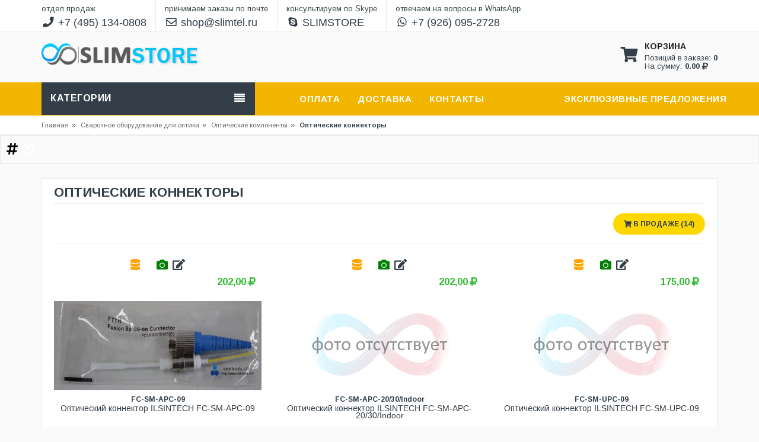

--- FILE ---
content_type: text/html; charset=UTF-8
request_url: https://slimstore.ru/catalog/44/508/
body_size: 10289
content:
<!DOCTYPE html>
<html lang="en">
	<head prefix="og: http://ogp.me/ns#">
		<!-- Basic page needs -->
		<meta charset="utf-8">
		<!--[if IE]>
			<meta http-equiv="X-UA-Compatible" content="IE=edge">
		<![endif]-->
		<meta http-equiv="x-ua-compatible" content="ie=edge">
		<title>Оптические коннекторы</title>
		<BASE href="/">
		<meta name="description" content="">
		<meta name="keywords" content="">
		<meta name="author" content="Slim Telecom :: Slimtel" />
		<link rel="canonical" href="https://slimstore.ru/catalog/44/508/"/>
		<!-- Mobile specific metas  -->
		<meta name="viewport" content="width=device-width, initial-scale=1">
		
		<meta property="og:type" content="website" />
		<meta property="og:title" content="Оптические коннекторы" />
		<meta property="og:description" content="" />
		<meta property="og:url" content="https://slimstore.ru/catalog/44/508/" />
		<meta property="og:image" content="https://slimdata.ru/shop/group/photo/44" />		<meta property="og:locale" content="ru_RU" />
		
		<!-- Favicon  -->
		<link rel="shortcut icon" type="image/png" href="https://slimstore.ru/favicon.ico">
		
		<!-- Global site tag (gtag.js) - Google Analytics -->
		<script async src="https://www.googletagmanager.com/gtag/js?id=UA-41968618-1"></script>
		<script>
		  window.dataLayer = window.dataLayer || [];
		  function gtag(){dataLayer.push(arguments);}
		  gtag('js', new Date());
		  gtag('config', 'UA-41968618-1');
		</script>
		<!-- Google Fonts -->
		<link href='https://fonts.googleapis.com/css?family=PT+Sans:400,700italic,700,400italic' rel='stylesheet' type='text/css'>
		<link href='https://fonts.googleapis.com/css?family=Arimo:400,400italic,700,700italic' rel='stylesheet' type='text/css'>
		<link href='https://fonts.googleapis.com/css?family=Dosis:400,300,200,500,600,700,800' rel='stylesheet' type='text/css'>
		<!-- CSS Style -->
		<!-- Bootstrap CSS -->
		<link rel="stylesheet" type="text/css" href="/css/bootstrap.min.css">
		<!-- font-awesome & simple line icons CSS -->
		<link rel="stylesheet" type="text/css" href="/css/all.css" media="all">
		<link rel="stylesheet" type="text/css" href="/css/simple-line-icons.css" media="all">
		<!-- owl.carousel CSS -->
		<link rel="stylesheet" type="text/css" href="/css/owl.carousel.css">
		<link rel="stylesheet" type="text/css" href="/css/owl.theme.css">
		<link rel="stylesheet" type="text/css" href="/css/owl.transitions.css">
		<!-- animate CSS  -->
		<link rel="stylesheet" type="text/css" href="/css/animate.css" media="all">
		<!-- flexslider CSS -->
		<link rel="stylesheet" type="text/css" href="/css/flexslider.css" >
		<!-- jquery-ui.min CSS  -->
		<link rel="stylesheet" type="text/css" href="/css/jquery-ui.css">
		<!-- Revolution Slider CSS -->
		<link rel="stylesheet" type="text/css" href="/css/revolution-slider.css">
		<!-- style CSS -->
		<link rel="stylesheet" type="text/css" href="/css/style.css" media="all">
		<style>
			nav {
				position: relative;
				margin: auto;
				width: 100%;
				background: rgba(243, 182, 0, 1);
			}
			.totop {
				background: none repeat scroll 0 0 rgba(243, 182, 0, 1);
			}
			.mega-menu-category > .nav > li > a:hover, .mega-menu-category > .nav > li > a:focus, .mega-menu-category > .nav > li.active > a {
				background-color: rgba(243, 182, 0, 1);
				color: #ffffff;
			}
			.add-to-cart-mt {
				background: rgba(243, 182, 0, 1);
				color: #ffffff;
			}
			.bottom-banner-img .shop-now-btn.shop-now-btn {
				background-color: rgba(243, 182, 0, 1);
				border-color: #ffffff;
				color: #ffffff;
			}
		</style>
	</head>
	<body class="cms-index-index cms-home-page">
		<!--[if lt IE 8]>
		<p class="browserupgrade">You are using an <strong>outdated</strong> browser. Please <a href="http://browsehappy.com/">upgrade your browser</a> to improve your experience.</p>
	<![endif]--> 
	<!-- mobile menu -->
	<div id="mobile-menu">
	<ul>
					<li class="nosub"><a href="https://slimstore.ru/group/kabel-svyazi/"><i class="icon far fa-folder"></i> Кабель связи</a></li>
						<li class="nosub"><a href="https://slimstore.ru/group/krepezhnye-komponenty/"><i class="icon far fa-folder"></i> Крепежные компоненты</a></li>
						<li class="nosub"><a href="https://slimstore.ru/group/instrument/"><i class="icon far fa-folder"></i> Инструмент</a></li>
						<li class="nosub"><a href="https://slimstore.ru/group/krossovoe-oborudovanie-i-sks/"><i class="icon far fa-folder"></i> Кроссовое оборудование и СКС</a></li>
						<li class="nosub"><a href="https://slimstore.ru/group/svarochnoe-oborudovanie-dlya-optiki/"><i class="icon far fa-folder"></i> Сварочное оборудование для оптики</a></li>
						<li class="nosub"><a href="https://slimstore.ru/group/izmeritel-noe-oborudovanie/"><i class="icon far fa-folder"></i> Измерительное оборудование</a></li>
						<li class="nosub"><a href="https://slimstore.ru/group/programmnoe-obespechenie/"><i class="icon far fa-folder"></i> Программное обеспечение</a></li>
						<li class="nosub"><a href="https://slimstore.ru/group/rulonniy-gazon-i-ozelenenie/"><i class="icon far fa-folder"></i> Рулонный газон и озеленение</a></li>
				<ul>
</div>	<!-- end mobile menu -->
	<iframe name="iframe-ajax-id" style="width:100%;visibility: hidden; display:none;"></iframe>
	<form target="iframe-ajax-id" enctype="multipart/form-data" method="post" name="ajax_id_form" id="ajax_id_form"></form>
	<iframe name="iframe-ajax" style="width:100%;visibility: hidden; display:none;" sandbox="allow-scripts allow-same-origin allow-top-navigation allow-scripts"></iframe>
	<form target="iframe-ajax" enctype="multipart/form-data" method="post" name="ajax_form" id="ajax_form"></form>
	<iframe name="iframe-ajax-order" style="width:100%;visibility: hidden; display:none;" sandbox="allow-scripts allow-same-origin allow-top-navigation allow-scripts"></iframe>
	<form target="iframe-ajax-order" enctype="multipart/form-data" method="post" name="ajax_order_form" id="ajax_order_form"></form>
	<div id="page"> 
		<!-- Header -->
		<header>
			<div class="header-container">
				<div class="header-top" style="line-height: 23px;">
					<div class="container">
						<div class="row">
							<div class="col-lg-12 col-md-12 col-sm-12 col-xs-12 visible-xs visible-sm"> 
							  <!-- Default Welcome Message -->
							  <span class="welcome-msg" style="font-size: 22px;"><a href="tel:+74951340808" title="Телефон"><i class="icon fas fa-phone fa-fw" style="margin-top: 10px;margin-bottom: 8px;"></i></a></span>
							  <span class="welcome-msg" style="font-size: 22px;"><a href="mailto:shop@slimtel.ru" title="E-mail"><i class="icon far fa-envelope fa-fw" style="margin-top: 10px;margin-bottom: 8px;"></i></a></span>
							  <span class="welcome-msg" style="font-size: 22px;"><a href="skype:SLIMSTORE?chat" title="Skype"><i class="icon fab fa-skype fa-fw" style="margin-top: 10px;margin-bottom: 8px;"></i></a></span>
							  <span class="welcome-msg" style="font-size: 22px;border-right: 0px;"><a href="whatsapp://send?phone=+79260952728" title="WhatsApp"><i class="icon fab fa-whatsapp fa-fw" style="margin-top: 10px;margin-bottom: 8px;"></i></a></span>
							  							</div>
							<div class="col-lg-12 col-md-12 col-sm-12 col-xs-12 hidden-xs hidden-sm"> 
							  <!-- Default Welcome Message -->
							  <span class="welcome-msg" style="font-size: 18px;"><span style="font-size: 13px;">отдел продаж</span><br><a href="tel:+74951340808" title="Телефон"><i class="icon fas fa-phone fa-fw"></i> +7 (495) 134-0808</a></span>
							  <span class="welcome-msg" style="font-size: 18px;"><span style="font-size: 13px;">принимаем заказы по почте</span><br><a href="mailto:shop@slimtel.ru" title="E-mail"><i class="icon far fa-envelope fa-fw"></i> shop@slimtel.ru</a></span>
							  <span class="welcome-msg" style="font-size: 18px;"><span style="font-size: 13px;">консультируем по Skype</span><br><a href="skype:SLIMSTORE?chat" title="Skype"><i class="icon fab fa-skype fa-fw"></i> SLIMSTORE</a></span>
							  <span class="welcome-msg" style="font-size: 18px;border-right: 0px;"><span style="font-size: 13px;">отвечаем на вопросы в WhatsApp</span><br><a href="whatsapp://send?phone=+79260952728" title="WhatsApp"><i class="icon fab fa-whatsapp fa-fw"></i> +7 (926) 095-2728</a></span>
							  							</div>
						</div>
					</div>
				</div>
				<div class="container">
					<div class="row">
						<div class="col-xs-12 col-sm-3 col-md-3 col-lg-3 text-center"> 
							<!-- Header Logo -->
							<div class="logo" style="margin-bottom: 10px;margin-top: 18px;" itemscope itemtype="https://schema.org/LocalBusiness">
								<a title="SLIMSTORE" href="https://slimstore.ru"><img itemprop="image" src="https://slimstore.ru/images/slimstore.png" alt="SLIMTEL, LLC" style="max-height: 70px;"></a>
								<meta itemprop="name" content="ООО «Слимтел»">
								<meta itemprop="telephone" content="+7 495 134-0808">
								<meta itemprop="telephone" content="+7 499 705-1567">
								<meta itemprop="priceRange" content="RUB">
								<span itemprop="address" itemscope itemtype="http://schema.org/PostalAddress">
									<meta itemprop="addressLocality" content="Москва">
									<meta itemprop="streetAddress" content="Известковый пер., д. 7, стр. 2">
								</span>
							</div>
							<!-- End Header Logo --> 
						</div>
						<div class="col-xs-12 col-sm-6 col-md-6 col-lg-6 hidden-xs"> 
							<!-- Search -->
														<div class="top-search">
							  							</div>
							<!-- End Search --> 
						</div>
						<!-- top cart -->
						<div class="col-xs-12 col-sm-3 col-md-3 col-lg-3 top-cart">
							<div class="top-cart-contain" style="margin-top: 10px;margin-bottom: 10px;">
								<div class="mini-cart visible-xs">
									<div class="basket"> 
										<a href="https://slimstore.ru/cart">
											<div class="cart-icon"><i class="fa fa-shopping-cart fa-3x"></i></div>
										</a>
									</div>
								</div>
								<div class="mini-cart hidden-xs">
									<div data-toggle="dropdown" data-hover="dropdown" class="basket dropdown-toggle"> 
										<a href="#">
											<div class="cart-icon" style="margin-top: 6px;">
												<i class="fa fa-shopping-cart fa-3x" style="padding-top: 10px;"></i>  
											</div>
											<div class="shoppingcart-inner hidden-xs">
												<span class="cart-title"><b>КОРЗИНА</b></span>
												<span class="cart-total">
													Позиций в заказе: <b><span id="basket_top_num">0</span></b>
													<br>
													На сумму: <b><span id="basket_top_sum1">0.00</span></b> <i class="fas fa-ruble-sign"></i>
												</span>
											</div>
										</a>
									</div>
									<div>
										<div class="top-cart-content">
											<div class="block-subtitle hidden-xs">Добавленные в корзину товары:</div>
											<ul class="mini-products-list" id="cart-sidebar">
												
											</ul>
											<div class="top-subtotal">Всего c НДС: <span class="price"><span id="basket_top_sum2">0.00</span> <i class="fas fa-ruble-sign"></i></span></div>
											<div class="actions">
												<a href="https://slimstore.ru/order">
													<button class="btn-checkout" type="button">
														<i class="fa fa-check"></i> <span>Купить</span>
													</button>
												</a>
												<a href="https://slimstore.ru/cart">
													<button class="view-cart" type="button">
														<i class="fas fa-shopping-cart"></i> <span>Корзина</span>
													</button>
												</a>
											</div>
										</div>
									</div>
								</div>
							</div>
						</div>
					</div>
				</div>
			</div>
		</header>
	  <!-- end header --> 
	  
	  <!-- Navbar -->
	  <nav>
	<div class="container">
		<div class="row">
			<div class="col-md-4 col-sm-4">
				<div class="mm-toggle-wrap">
					<div class="mm-toggle"> <i class="fa fa-align-justify"></i> </div>
					<span class="mm-label">Категории</span>
				</div>
				<div class="mega-container visible-lg visible-md visible-sm">
					<div class="navleft-container">
						<div class="mega-menu-title">
							<h3>Категории</h3>
						</div>
						<div class="mega-menu-category" style="display: none;">
							<ul class="nav">
																	<li class="nosub"><a href="https://slimstore.ru/group/kabel-svyazi/" alt="Кабель связи"><i class="icon far fa-folder"></i> Кабель связи</a></li>
																		<li class="nosub"><a href="https://slimstore.ru/group/krepezhnye-komponenty/" alt="Крепежные компоненты"><i class="icon far fa-folder"></i> Крепежные компоненты</a></li>
																		<li class="nosub"><a href="https://slimstore.ru/group/instrument/" alt="Инструмент"><i class="icon far fa-folder"></i> Инструмент</a></li>
																		<li class="nosub"><a href="https://slimstore.ru/group/krossovoe-oborudovanie-i-sks/" alt="Кроссовое оборудование и СКС"><i class="icon far fa-folder"></i> Кроссовое оборудование и СКС</a></li>
																		<li class="nosub"><a href="https://slimstore.ru/group/svarochnoe-oborudovanie-dlya-optiki/" alt="Сварочное оборудование для оптики"><i class="icon far fa-folder"></i> Сварочное оборудование для оптики</a></li>
																		<li class="nosub"><a href="https://slimstore.ru/group/izmeritel-noe-oborudovanie/" alt="Измерительное оборудование"><i class="icon far fa-folder"></i> Измерительное оборудование</a></li>
																		<li class="nosub"><a href="https://slimstore.ru/group/programmnoe-obespechenie/" alt="Программное обеспечение"><i class="icon far fa-folder"></i> Программное обеспечение</a></li>
																		<li class="nosub"><a href="https://slimstore.ru/group/rulonniy-gazon-i-ozelenenie/" alt="Рулонный газон и озеленение"><i class="icon far fa-folder"></i> Рулонный газон и озеленение</a></li>
																</ul>
						</div>
					</div>
				</div>
			</div>
			<div class="col-md-8 col-sm-8">
				<div class="mtmegamenu">
					<ul>
						<li class="mt-root" style="margin-right: 27px;">
							<div class="mt-root-item">
								<a href="#"></a>
							</div>
						</li>
						<li class="mt-root demo_custom_link_cms" style="margin-right: 27px;">
							<div class="mt-root-item">
								<a href="https://slimstore.ru/oplata"><div class="title title_font"><span class="title-text" style="color: #ffffff;">Оплата</span></div></a>
							</div>
						</li>
						<li class="mt-root demo_custom_link_cms" style="margin-right: 27px;">
							<div class="mt-root-item">
								<a href="https://slimstore.ru/dostavka"><div class="title title_font"><span class="title-text" style="color: #ffffff;">Доставка</span></div></a>
							</div>
						</li>
						<li class="mt-root" style="margin-right: 27px;">
							<div class="mt-root-item">
								<a href="https://slimstore.ru/kontakti"><div class="title title_font"><span class="title-text" style="color: #ffffff;">Контакты</span> </div></a>
							</div>
						</li>
												<li class="mt-root" style="margin-right: 0px;">
							<div class="mt-root-item">
								<div class="title title_font">
									<span class="title-text" style="color: #ffffff;">Эксклюзивные предложения</span>
								</div>
							</div>
							<ul class="menu-items col-xs-12">
																	<li class="menu-item depth-1 product menucol-1-3 withimage">
										<div class="product-item">
											<div class="item-inner">
												<div class="product-thumbnail">
													<div class="icon-sale-label sale-left" style="left: -30px;top: -7px;width: 90px;height: 44px;line-height: 49px;background: #30ba30;">Скидка</div>													<div class="item-price text-right">
														<div class="price-box" style="height: 40px;padding-right: 10px;">
															<span class="regular-price">
																<span class="price" style="color: #30ba30;">
																																			<s style="color: #fe0100;">136 271,00 <i class="fa fa-rub"></i></s><br>
																		<b>129 016,00</b>
																																		<i class="fa fa-rub"></i>
																</span>
															</span>
														</div>
													</div>
													<div class="pr-img-area">
														<a title="Автоматический сварочный аппарат ILSINTECH SWIFT KF4" href="https://slimstore.ru/product/44/20/7462/">
															<figure>
																<center><img class="first-img" src="https://slimdata.ru/shop/products/photo/7462/KF4-1000.png" alt="" height="150" style="width: auto;"></center>
															</figure>
														</a>
																													<button style="display: none" id="exclusive_button_from_cart_7462" type="button" class="del-from-cart-mt" onclick="save_data('exclusive', 'product_del_from_cart', 7462);">
																<i class="fa fa-shopping-cart"></i><span> В корзине</span>
															</button>
															<button style="display: " id="exclusive_button_to_cart_7462" type="button" class="add-to-cart-mt" onclick="save_data('exclusive', 'product_add_to_cart', 7462);">
																<i class="fa fa-shopping-cart"></i><span> В корзину</span>
															</button>
																												</div>
												</div>
												<div class="item-info" style="padding-top: 5px;">
													<div class="col-sm-12 text-center" style="font-size: 12px;"><b>KF4</b></div>
													<div class="info-inner" style="padding: 5px;padding-bottom: 10px;">
														<div class="" style="line-height: 12px;"> <a title="Автоматический сварочный аппарат ILSINTECH SWIFT KF4" style="font-size: 12px;white-space: pre-wrap;" href="https://slimstore.ru/product/44/20/7462/">Автоматический сварочный аппарат ILSINTECH SWIFT KF4</a> </div>
													</div>
												</div>
											</div>
										</div>
									</li>
																		<li class="menu-item depth-1 product menucol-1-3 withimage">
										<div class="product-item">
											<div class="item-inner">
												<div class="product-thumbnail">
																										<div class="item-price text-right">
														<div class="price-box" style="height: 40px;padding-right: 10px;">
															<span class="regular-price">
																<span class="price" style="color: #30ba30;">
																																			<b>19 000,00</b>
																																		<i class="fa fa-rub"></i>
																</span>
															</span>
														</div>
													</div>
													<div class="pr-img-area">
														<a title="Набор инстpументов НИМ-25" href="https://slimstore.ru/product/44/467/39/">
															<figure>
																<center><img class="first-img" src="https://slimdata.ru/shop/products/photo/39/7.png" alt="" height="150" style="width: auto;"></center>
															</figure>
														</a>
																													<button style="display: none" id="exclusive_button_from_cart_39" type="button" class="del-from-cart-mt" onclick="save_data('exclusive', 'product_del_from_cart', 39);">
																<i class="fa fa-shopping-cart"></i><span> В корзине</span>
															</button>
															<button style="display: " id="exclusive_button_to_cart_39" type="button" class="add-to-cart-mt" onclick="save_data('exclusive', 'product_add_to_cart', 39);">
																<i class="fa fa-shopping-cart"></i><span> В корзину</span>
															</button>
																												</div>
												</div>
												<div class="item-info" style="padding-top: 5px;">
													<div class="col-sm-12 text-center" style="font-size: 12px;"><b>НИМ-25</b></div>
													<div class="info-inner" style="padding: 5px;padding-bottom: 10px;">
														<div class="" style="line-height: 12px;"> <a title="Набор инстpументов НИМ-25" style="font-size: 12px;white-space: pre-wrap;" href="https://slimstore.ru/product/44/467/39/">Набор инстpументов НИМ-25</a> </div>
													</div>
												</div>
											</div>
										</div>
									</li>
																		<li class="menu-item depth-1 product menucol-1-3 withimage">
										<div class="product-item">
											<div class="item-inner">
												<div class="product-thumbnail">
																										<div class="item-price text-right">
														<div class="price-box" style="height: 40px;padding-right: 10px;">
															<span class="regular-price">
																<span class="price" style="color: #30ba30;">
																																			<b>7 711,16</b>
																																		<i class="fa fa-rub"></i>
																</span>
															</span>
														</div>
													</div>
													<div class="pr-img-area">
														<a title="Очиститель Fujikura One-Click Cleaner 2,5 мм (Коннекторы 2,5 мм, адаптеры FC, SC)" href="https://slimstore.ru/product/44/249/603/">
															<figure>
																<center><img class="first-img" src="https://slimdata.ru/shop/products/photo/603/occ-sc.png" alt="" height="150" style="width: auto;"></center>
															</figure>
														</a>
																													<button style="display: none" id="exclusive_button_from_cart_603" type="button" class="del-from-cart-mt" onclick="save_data('exclusive', 'product_del_from_cart', 603);">
																<i class="fa fa-shopping-cart"></i><span> В корзине</span>
															</button>
															<button style="display: " id="exclusive_button_to_cart_603" type="button" class="add-to-cart-mt" onclick="save_data('exclusive', 'product_add_to_cart', 603);">
																<i class="fa fa-shopping-cart"></i><span> В корзину</span>
															</button>
																												</div>
												</div>
												<div class="item-info" style="padding-top: 5px;">
													<div class="col-sm-12 text-center" style="font-size: 12px;"><b>O-CC-2.5</b></div>
													<div class="info-inner" style="padding: 5px;padding-bottom: 10px;">
														<div class="" style="line-height: 12px;"> <a title="Очиститель Fujikura One-Click Cleaner 2,5 мм (Коннекторы 2,5 мм, адаптеры FC, SC)" style="font-size: 12px;white-space: pre-wrap;" href="https://slimstore.ru/product/44/249/603/">Очиститель Fujikura One-Click Cleaner 2,5 мм (Коннекторы 2,5 мм, адаптеры FC, SC)</a> </div>
													</div>
												</div>
											</div>
										</div>
									</li>
																</ul>
						</li>
					</ul>
				</div>
			</div>
		</div>
	</div>
</nav>
	  <!-- end nav -->	<div class="breadcrumbs">
		<div class="container">
			<div class="row">
				<div class="col-xs-12">
					<ul>
						<li class="home"> <a title="На главную" href="index.php">Главная</a><span>&raquo;</span></li>
													<li> <a title="Сварочное оборудование для оптики" href="https://slimstore.ru/group/svarochnoe-oborudovanie-dlya-optiki/">Сварочное оборудование для оптики<span>&raquo;</span></a></li>
																<li><a title="Оптические компоненты" href="https://slimstore.ru/category/44/opticheskie-komponenti/">Оптические компоненты</a><span>&raquo;</span></li>
																	<li><strong>Оптические коннекторы</strong></li>
													</ul>
				</div>
			</div>
		</div>
	</div>
		<div class="shop-inner" style="margin-bottom: 0px;padding: 10px;background: #fafafa;">
		<div class="page-title">
			<h2 style="margin-bottom: 0px;color: #000;"><i class="fa fa-hashtag"></i> <a href="javascript:jQuery('#modal_admin').modal('show');show_modal_catalog_data('category', 'category_add', 44);"><i class="fa fa-power-off" style="color: fff;"></i></a></h2>
		</div>
	</div>
	<div class="main-container col2-right-layout">
    <div class="container">
		<div class="row">
			<div class="col-main col-sm-12 col-xs-12">
								<div class="shop-inner" style="padding-top: 10px;">
					<div class="row">
						<div class="col-sm-12">
					<div class="page-title">
						<div class="mtmegamenu mtmegamenu2" style="margin: auto 0px;">
							<ul>
								<li class="mt-root" style="float: left;">
									<div class="mt-root-item">
										<div class="title title_font" style="line-height: 30px;">
											<h2>
												Оптические коннекторы											</h2>
										</div>
									</div>
																	</li>
							</ul>
						</div>
					</div>
					</div>
					</div>
					<div class="row"><div class="col-sm-12">
					<div class="toolbar" style="border-top: 1px #eee solid;">
						<div class="view-mode">
							<ul>
															</ul>
						</div>
						<div class="sorter">
							<div class="short-by" style="margin-top: 13px;margin-bottom: 15px;">
								<a href="https://slimstore.ru/catalog/44/508/"><button class="button button-checkout" title="В продаже" type="submit"><i class="fa fa-shopping-cart"></i> <span>В продаже (14)</span></button></a>
																															</div>
						</div>
					</div>
					<div class="product-grid-area">
						<ul class="products-grid">
																<li class="item col-lg-4 col-md-4 col-sm-6 col-xs-12 ">
																									<div class="item-info text-center" style="padding: 5px;padding-bottom: 0px;">
														<div class="info-inner">
															<div class="item-title" style="margin-bottom: 0px;">
																<span>
																	<i class="fa fa-database fa-lg" style="color: orange;" title="Товар синхронизирован с 1С"></i> 																	    																	<a href="javascript:jQuery('#modal_photo_change').modal('show');show_modal_catalog_data('category', 'photo_editor', 508);"><i class="fa fa-camera fa-lg" style="color: green;" title="Редактор фотографий"></i></a> 
																	<a href="javascript:jQuery('#myModal').modal('show');"><i class="fa fa-edit fa-lg" title="Редактировать товар"></i></a>
																</span>
															</div>
														</div>
													</div>
																							<div class="product-item" style="border: 0px solid #e5e5e5;">
											<div class="item-inner">
												<div class="product-thumbnail">
																																																				<div class="item-price text-right">
														<div class="price-box" style="height: 40px;padding-right: 10px;">
															<span class="regular-price">
																<span class="price" style="color: #30ba30;">
																																			<b>202,00</b>
																																		<i class="fa fa-ruble-sign"></i>
																</span>
															</span>
														</div>
													</div>
													<div class="pr-img-area">
														<a title="Оптический коннектор ILSINTECH FC-SM-APC-09" href="https://slimstore.ru/product/44/508/7990/">
															<figure>
																<center><img class="first-img" src="https://slimdata.ru/shop/products/photo/7990/51c1988c23b311e782a0002522b3de90_51c1989823b311e782a0002522b3de90.png" alt="" height="150" style="width: auto;"></center>
															</figure>
														</a>
																													<button style="display: none" id="button_from_cart_7990" type="button" class="del-from-cart-mt" onclick="save_data('catalog', 'product_del_from_cart', 7990);">
																<i class="fa fa-shopping-cart"></i><span> В корзине</span>
															</button>
															<button style="display: " id="button_to_cart_7990" type="button" class="add-to-cart-mt" onclick="save_data('catalog', 'product_add_to_cart', 7990);">
																<i class="fa fa-shopping-cart"></i><span> В корзину</span>
															</button>
																												</div>
																																																					</div>
												<div class="item-info" style="padding-top: 5px;">
													<div class="col-sm-12 text-center" style="font-size: 12px;"><b>FC-SM-APC-09</b></div>
													<div class="info-inner" style="padding: 5px;padding-bottom: 10px;">
														<div class="" style="line-height: 12px;height: 72px;"> <a title="Оптический коннектор ILSINTECH FC-SM-APC-09" style="font-size: 14px;white-space: pre-wrap;" href="https://slimstore.ru/product/44/508/7990/">Оптический коннектор ILSINTECH FC-SM-APC-09</a> </div>
																											</div>
												</div>
											</div>
										</div>
									</li>
																		<li class="item col-lg-4 col-md-4 col-sm-6 col-xs-12 ">
																									<div class="item-info text-center" style="padding: 5px;padding-bottom: 0px;">
														<div class="info-inner">
															<div class="item-title" style="margin-bottom: 0px;">
																<span>
																	<i class="fa fa-database fa-lg" style="color: orange;" title="Товар синхронизирован с 1С"></i> 																	    																	<a href="javascript:jQuery('#modal_photo_change').modal('show');show_modal_catalog_data('category', 'photo_editor', 508);"><i class="fa fa-camera fa-lg" style="color: green;" title="Редактор фотографий"></i></a> 
																	<a href="javascript:jQuery('#myModal').modal('show');"><i class="fa fa-edit fa-lg" title="Редактировать товар"></i></a>
																</span>
															</div>
														</div>
													</div>
																							<div class="product-item" style="border: 0px solid #e5e5e5;">
											<div class="item-inner">
												<div class="product-thumbnail">
																																																				<div class="item-price text-right">
														<div class="price-box" style="height: 40px;padding-right: 10px;">
															<span class="regular-price">
																<span class="price" style="color: #30ba30;">
																																			<b>202,00</b>
																																		<i class="fa fa-ruble-sign"></i>
																</span>
															</span>
														</div>
													</div>
													<div class="pr-img-area">
														<a title="Оптический коннектор ILSINTECH FC-SM-APC-20/30/Indoor" href="https://slimstore.ru/product/44/508/7991/">
															<figure>
																<center><img class="first-img" src="https://slimdata.ru/shop/no_photo" alt="" height="150" style="width: auto;"></center>
															</figure>
														</a>
																													<button style="display: none" id="button_from_cart_7991" type="button" class="del-from-cart-mt" onclick="save_data('catalog', 'product_del_from_cart', 7991);">
																<i class="fa fa-shopping-cart"></i><span> В корзине</span>
															</button>
															<button style="display: " id="button_to_cart_7991" type="button" class="add-to-cart-mt" onclick="save_data('catalog', 'product_add_to_cart', 7991);">
																<i class="fa fa-shopping-cart"></i><span> В корзину</span>
															</button>
																												</div>
																																																					</div>
												<div class="item-info" style="padding-top: 5px;">
													<div class="col-sm-12 text-center" style="font-size: 12px;"><b>FC-SM-APC-20/30/Indoor</b></div>
													<div class="info-inner" style="padding: 5px;padding-bottom: 10px;">
														<div class="" style="line-height: 12px;height: 72px;"> <a title="Оптический коннектор ILSINTECH FC-SM-APC-20/30/Indoor" style="font-size: 14px;white-space: pre-wrap;" href="https://slimstore.ru/product/44/508/7991/">Оптический коннектор ILSINTECH FC-SM-APC-20/30/Indoor</a> </div>
																											</div>
												</div>
											</div>
										</div>
									</li>
																		<li class="item col-lg-4 col-md-4 col-sm-6 col-xs-12 ">
																									<div class="item-info text-center" style="padding: 5px;padding-bottom: 0px;">
														<div class="info-inner">
															<div class="item-title" style="margin-bottom: 0px;">
																<span>
																	<i class="fa fa-database fa-lg" style="color: orange;" title="Товар синхронизирован с 1С"></i> 																	    																	<a href="javascript:jQuery('#modal_photo_change').modal('show');show_modal_catalog_data('category', 'photo_editor', 508);"><i class="fa fa-camera fa-lg" style="color: green;" title="Редактор фотографий"></i></a> 
																	<a href="javascript:jQuery('#myModal').modal('show');"><i class="fa fa-edit fa-lg" title="Редактировать товар"></i></a>
																</span>
															</div>
														</div>
													</div>
																							<div class="product-item" style="border: 0px solid #e5e5e5;">
											<div class="item-inner">
												<div class="product-thumbnail">
																																																				<div class="item-price text-right">
														<div class="price-box" style="height: 40px;padding-right: 10px;">
															<span class="regular-price">
																<span class="price" style="color: #30ba30;">
																																			<b>175,00</b>
																																		<i class="fa fa-ruble-sign"></i>
																</span>
															</span>
														</div>
													</div>
													<div class="pr-img-area">
														<a title="Оптический коннектор ILSINTECH FC-SM-UPC-09" href="https://slimstore.ru/product/44/508/7992/">
															<figure>
																<center><img class="first-img" src="https://slimdata.ru/shop/no_photo" alt="" height="150" style="width: auto;"></center>
															</figure>
														</a>
																													<button style="display: none" id="button_from_cart_7992" type="button" class="del-from-cart-mt" onclick="save_data('catalog', 'product_del_from_cart', 7992);">
																<i class="fa fa-shopping-cart"></i><span> В корзине</span>
															</button>
															<button style="display: " id="button_to_cart_7992" type="button" class="add-to-cart-mt" onclick="save_data('catalog', 'product_add_to_cart', 7992);">
																<i class="fa fa-shopping-cart"></i><span> В корзину</span>
															</button>
																												</div>
																																																					</div>
												<div class="item-info" style="padding-top: 5px;">
													<div class="col-sm-12 text-center" style="font-size: 12px;"><b>FC-SM-UPC-09</b></div>
													<div class="info-inner" style="padding: 5px;padding-bottom: 10px;">
														<div class="" style="line-height: 12px;height: 72px;"> <a title="Оптический коннектор ILSINTECH FC-SM-UPC-09" style="font-size: 14px;white-space: pre-wrap;" href="https://slimstore.ru/product/44/508/7992/">Оптический коннектор ILSINTECH FC-SM-UPC-09</a> </div>
																											</div>
												</div>
											</div>
										</div>
									</li>
																		<li class="item col-lg-4 col-md-4 col-sm-6 col-xs-12 ">
																									<div class="item-info text-center" style="padding: 5px;padding-bottom: 0px;">
														<div class="info-inner">
															<div class="item-title" style="margin-bottom: 0px;">
																<span>
																	<i class="fa fa-database fa-lg" style="color: orange;" title="Товар синхронизирован с 1С"></i> 																	    																	<a href="javascript:jQuery('#modal_photo_change').modal('show');show_modal_catalog_data('category', 'photo_editor', 508);"><i class="fa fa-camera fa-lg" style="color: green;" title="Редактор фотографий"></i></a> 
																	<a href="javascript:jQuery('#myModal').modal('show');"><i class="fa fa-edit fa-lg" title="Редактировать товар"></i></a>
																</span>
															</div>
														</div>
													</div>
																							<div class="product-item" style="border: 0px solid #e5e5e5;">
											<div class="item-inner">
												<div class="product-thumbnail">
																																																				<div class="item-price text-right">
														<div class="price-box" style="height: 40px;padding-right: 10px;">
															<span class="regular-price">
																<span class="price" style="color: #30ba30;">
																																			<b>175,00</b>
																																		<i class="fa fa-ruble-sign"></i>
																</span>
															</span>
														</div>
													</div>
													<div class="pr-img-area">
														<a title="Оптический коннектор ILSINTECH FC-SM-UPC-20/30/Indoor" href="https://slimstore.ru/product/44/508/7993/">
															<figure>
																<center><img class="first-img" src="https://slimdata.ru/shop/no_photo" alt="" height="150" style="width: auto;"></center>
															</figure>
														</a>
																													<button style="display: none" id="button_from_cart_7993" type="button" class="del-from-cart-mt" onclick="save_data('catalog', 'product_del_from_cart', 7993);">
																<i class="fa fa-shopping-cart"></i><span> В корзине</span>
															</button>
															<button style="display: " id="button_to_cart_7993" type="button" class="add-to-cart-mt" onclick="save_data('catalog', 'product_add_to_cart', 7993);">
																<i class="fa fa-shopping-cart"></i><span> В корзину</span>
															</button>
																												</div>
																																																					</div>
												<div class="item-info" style="padding-top: 5px;">
													<div class="col-sm-12 text-center" style="font-size: 12px;"><b>FC-SM-UPC-20/30/Indoor</b></div>
													<div class="info-inner" style="padding: 5px;padding-bottom: 10px;">
														<div class="" style="line-height: 12px;height: 72px;"> <a title="Оптический коннектор ILSINTECH FC-SM-UPC-20/30/Indoor" style="font-size: 14px;white-space: pre-wrap;" href="https://slimstore.ru/product/44/508/7993/">Оптический коннектор ILSINTECH FC-SM-UPC-20/30/Indoor</a> </div>
																											</div>
												</div>
											</div>
										</div>
									</li>
																		<li class="item col-lg-4 col-md-4 col-sm-6 col-xs-12 ">
																									<div class="item-info text-center" style="padding: 5px;padding-bottom: 0px;">
														<div class="info-inner">
															<div class="item-title" style="margin-bottom: 0px;">
																<span>
																	<i class="fa fa-database fa-lg" style="color: orange;" title="Товар синхронизирован с 1С"></i> 																	    																	<a href="javascript:jQuery('#modal_photo_change').modal('show');show_modal_catalog_data('category', 'photo_editor', 508);"><i class="fa fa-camera fa-lg" style="color: green;" title="Редактор фотографий"></i></a> 
																	<a href="javascript:jQuery('#myModal').modal('show');"><i class="fa fa-edit fa-lg" title="Редактировать товар"></i></a>
																</span>
															</div>
														</div>
													</div>
																							<div class="product-item" style="border: 0px solid #e5e5e5;">
											<div class="item-inner">
												<div class="product-thumbnail">
																																																				<div class="item-price text-right">
														<div class="price-box" style="height: 40px;padding-right: 10px;">
															<span class="regular-price">
																<span class="price" style="color: #30ba30;">
																																			<b>229,00</b>
																																		<i class="fa fa-ruble-sign"></i>
																</span>
															</span>
														</div>
													</div>
													<div class="pr-img-area">
														<a title="Оптический коннектор ILSINTECH LCS-SM-APC-09" href="https://slimstore.ru/product/44/508/7994/">
															<figure>
																<center><img class="first-img" src="https://slimdata.ru/shop/products/photo/7994/51c1989023b311e782a0002522b3de90_51c1989923b311e782a0002522b3de90.png" alt="" height="150" style="width: auto;"></center>
															</figure>
														</a>
																													<button style="display: none" id="button_from_cart_7994" type="button" class="del-from-cart-mt" onclick="save_data('catalog', 'product_del_from_cart', 7994);">
																<i class="fa fa-shopping-cart"></i><span> В корзине</span>
															</button>
															<button style="display: " id="button_to_cart_7994" type="button" class="add-to-cart-mt" onclick="save_data('catalog', 'product_add_to_cart', 7994);">
																<i class="fa fa-shopping-cart"></i><span> В корзину</span>
															</button>
																												</div>
																																																					</div>
												<div class="item-info" style="padding-top: 5px;">
													<div class="col-sm-12 text-center" style="font-size: 12px;"><b>LCS-SM-APC-09</b></div>
													<div class="info-inner" style="padding: 5px;padding-bottom: 10px;">
														<div class="" style="line-height: 12px;height: 72px;"> <a title="Оптический коннектор ILSINTECH LCS-SM-APC-09" style="font-size: 14px;white-space: pre-wrap;" href="https://slimstore.ru/product/44/508/7994/">Оптический коннектор ILSINTECH LCS-SM-APC-09</a> </div>
																											</div>
												</div>
											</div>
										</div>
									</li>
																		<li class="item col-lg-4 col-md-4 col-sm-6 col-xs-12 ">
																									<div class="item-info text-center" style="padding: 5px;padding-bottom: 0px;">
														<div class="info-inner">
															<div class="item-title" style="margin-bottom: 0px;">
																<span>
																	<i class="fa fa-database fa-lg" style="color: orange;" title="Товар синхронизирован с 1С"></i> 																	    																	<a href="javascript:jQuery('#modal_photo_change').modal('show');show_modal_catalog_data('category', 'photo_editor', 508);"><i class="fa fa-camera fa-lg" style="color: green;" title="Редактор фотографий"></i></a> 
																	<a href="javascript:jQuery('#myModal').modal('show');"><i class="fa fa-edit fa-lg" title="Редактировать товар"></i></a>
																</span>
															</div>
														</div>
													</div>
																							<div class="product-item" style="border: 0px solid #e5e5e5;">
											<div class="item-inner">
												<div class="product-thumbnail">
																																																				<div class="item-price text-right">
														<div class="price-box" style="height: 40px;padding-right: 10px;">
															<span class="regular-price">
																<span class="price" style="color: #30ba30;">
																																			<b>202,00</b>
																																		<i class="fa fa-ruble-sign"></i>
																</span>
															</span>
														</div>
													</div>
													<div class="pr-img-area">
														<a title="Оптический коннектор ILSINTECH LCS-SM-APC-20" href="https://slimstore.ru/product/44/508/7995/">
															<figure>
																<center><img class="first-img" src="https://slimdata.ru/shop/no_photo" alt="" height="150" style="width: auto;"></center>
															</figure>
														</a>
																													<button style="display: none" id="button_from_cart_7995" type="button" class="del-from-cart-mt" onclick="save_data('catalog', 'product_del_from_cart', 7995);">
																<i class="fa fa-shopping-cart"></i><span> В корзине</span>
															</button>
															<button style="display: " id="button_to_cart_7995" type="button" class="add-to-cart-mt" onclick="save_data('catalog', 'product_add_to_cart', 7995);">
																<i class="fa fa-shopping-cart"></i><span> В корзину</span>
															</button>
																												</div>
																																																					</div>
												<div class="item-info" style="padding-top: 5px;">
													<div class="col-sm-12 text-center" style="font-size: 12px;"><b>LCS-SM-APC-20</b></div>
													<div class="info-inner" style="padding: 5px;padding-bottom: 10px;">
														<div class="" style="line-height: 12px;height: 72px;"> <a title="Оптический коннектор ILSINTECH LCS-SM-APC-20" style="font-size: 14px;white-space: pre-wrap;" href="https://slimstore.ru/product/44/508/7995/">Оптический коннектор ILSINTECH LCS-SM-APC-20</a> </div>
																											</div>
												</div>
											</div>
										</div>
									</li>
																		<li class="item col-lg-4 col-md-4 col-sm-6 col-xs-12 ">
																									<div class="item-info text-center" style="padding: 5px;padding-bottom: 0px;">
														<div class="info-inner">
															<div class="item-title" style="margin-bottom: 0px;">
																<span>
																	<i class="fa fa-database fa-lg" style="color: orange;" title="Товар синхронизирован с 1С"></i> 																	    																	<a href="javascript:jQuery('#modal_photo_change').modal('show');show_modal_catalog_data('category', 'photo_editor', 508);"><i class="fa fa-camera fa-lg" style="color: green;" title="Редактор фотографий"></i></a> 
																	<a href="javascript:jQuery('#myModal').modal('show');"><i class="fa fa-edit fa-lg" title="Редактировать товар"></i></a>
																</span>
															</div>
														</div>
													</div>
																							<div class="product-item" style="border: 0px solid #e5e5e5;">
											<div class="item-inner">
												<div class="product-thumbnail">
																																																				<div class="item-price text-right">
														<div class="price-box" style="height: 40px;padding-right: 10px;">
															<span class="regular-price">
																<span class="price" style="color: #30ba30;">
																																			<b>202,00</b>
																																		<i class="fa fa-ruble-sign"></i>
																</span>
															</span>
														</div>
													</div>
													<div class="pr-img-area">
														<a title="Оптический коннектор ILSINTECH LCS-SM-UPC-09" href="https://slimstore.ru/product/44/508/7996/">
															<figure>
																<center><img class="first-img" src="https://slimdata.ru/shop/no_photo" alt="" height="150" style="width: auto;"></center>
															</figure>
														</a>
																													<button style="display: none" id="button_from_cart_7996" type="button" class="del-from-cart-mt" onclick="save_data('catalog', 'product_del_from_cart', 7996);">
																<i class="fa fa-shopping-cart"></i><span> В корзине</span>
															</button>
															<button style="display: " id="button_to_cart_7996" type="button" class="add-to-cart-mt" onclick="save_data('catalog', 'product_add_to_cart', 7996);">
																<i class="fa fa-shopping-cart"></i><span> В корзину</span>
															</button>
																												</div>
																																																					</div>
												<div class="item-info" style="padding-top: 5px;">
													<div class="col-sm-12 text-center" style="font-size: 12px;"><b>LCS-SM-UPC-09</b></div>
													<div class="info-inner" style="padding: 5px;padding-bottom: 10px;">
														<div class="" style="line-height: 12px;height: 72px;"> <a title="Оптический коннектор ILSINTECH LCS-SM-UPC-09" style="font-size: 14px;white-space: pre-wrap;" href="https://slimstore.ru/product/44/508/7996/">Оптический коннектор ILSINTECH LCS-SM-UPC-09</a> </div>
																											</div>
												</div>
											</div>
										</div>
									</li>
																		<li class="item col-lg-4 col-md-4 col-sm-6 col-xs-12 ">
																									<div class="item-info text-center" style="padding: 5px;padding-bottom: 0px;">
														<div class="info-inner">
															<div class="item-title" style="margin-bottom: 0px;">
																<span>
																	<i class="fa fa-database fa-lg" style="color: orange;" title="Товар синхронизирован с 1С"></i> 																	    																	<a href="javascript:jQuery('#modal_photo_change').modal('show');show_modal_catalog_data('category', 'photo_editor', 508);"><i class="fa fa-camera fa-lg" style="color: green;" title="Редактор фотографий"></i></a> 
																	<a href="javascript:jQuery('#myModal').modal('show');"><i class="fa fa-edit fa-lg" title="Редактировать товар"></i></a>
																</span>
															</div>
														</div>
													</div>
																							<div class="product-item" style="border: 0px solid #e5e5e5;">
											<div class="item-inner">
												<div class="product-thumbnail">
																																																				<div class="item-price text-right">
														<div class="price-box" style="height: 40px;padding-right: 10px;">
															<span class="regular-price">
																<span class="price" style="color: #30ba30;">
																																			<b>202,00</b>
																																		<i class="fa fa-ruble-sign"></i>
																</span>
															</span>
														</div>
													</div>
													<div class="pr-img-area">
														<a title="Оптический коннектор ILSINTECH LCS-SM-UPC-20" href="https://slimstore.ru/product/44/508/7997/">
															<figure>
																<center><img class="first-img" src="https://slimdata.ru/shop/no_photo" alt="" height="150" style="width: auto;"></center>
															</figure>
														</a>
																													<button style="display: none" id="button_from_cart_7997" type="button" class="del-from-cart-mt" onclick="save_data('catalog', 'product_del_from_cart', 7997);">
																<i class="fa fa-shopping-cart"></i><span> В корзине</span>
															</button>
															<button style="display: " id="button_to_cart_7997" type="button" class="add-to-cart-mt" onclick="save_data('catalog', 'product_add_to_cart', 7997);">
																<i class="fa fa-shopping-cart"></i><span> В корзину</span>
															</button>
																												</div>
																																																					</div>
												<div class="item-info" style="padding-top: 5px;">
													<div class="col-sm-12 text-center" style="font-size: 12px;"><b>LCS-SM-UPC-20</b></div>
													<div class="info-inner" style="padding: 5px;padding-bottom: 10px;">
														<div class="" style="line-height: 12px;height: 72px;"> <a title="Оптический коннектор ILSINTECH LCS-SM-UPC-20" style="font-size: 14px;white-space: pre-wrap;" href="https://slimstore.ru/product/44/508/7997/">Оптический коннектор ILSINTECH LCS-SM-UPC-20</a> </div>
																											</div>
												</div>
											</div>
										</div>
									</li>
																		<li class="item col-lg-4 col-md-4 col-sm-6 col-xs-12 ">
																									<div class="item-info text-center" style="padding: 5px;padding-bottom: 0px;">
														<div class="info-inner">
															<div class="item-title" style="margin-bottom: 0px;">
																<span>
																	<i class="fa fa-database fa-lg" style="color: orange;" title="Товар синхронизирован с 1С"></i> 																	    																	<a href="javascript:jQuery('#modal_photo_change').modal('show');show_modal_catalog_data('category', 'photo_editor', 508);"><i class="fa fa-camera fa-lg" style="color: green;" title="Редактор фотографий"></i></a> 
																	<a href="javascript:jQuery('#myModal').modal('show');"><i class="fa fa-edit fa-lg" title="Редактировать товар"></i></a>
																</span>
															</div>
														</div>
													</div>
																							<div class="product-item" style="border: 0px solid #e5e5e5;">
											<div class="item-inner">
												<div class="product-thumbnail">
																																																				<div class="item-price text-right">
														<div class="price-box" style="height: 40px;padding-right: 10px;">
															<span class="regular-price">
																<span class="price" style="color: #30ba30;">
																																			<b>229,00</b>
																																		<i class="fa fa-ruble-sign"></i>
																</span>
															</span>
														</div>
													</div>
													<div class="pr-img-area">
														<a title="Оптический коннектор ILSINTECH SC-SM-APC-09" href="https://slimstore.ru/product/44/508/7508/">
															<figure>
																<center><img class="first-img" src="https://slimdata.ru/shop/products/photo/7508/51c1988a23b311e782a0002522b3de90_51c198a223b311e782a0002522b3de90.png" alt="" height="150" style="width: auto;"></center>
															</figure>
														</a>
																													<button style="display: none" id="button_from_cart_7508" type="button" class="del-from-cart-mt" onclick="save_data('catalog', 'product_del_from_cart', 7508);">
																<i class="fa fa-shopping-cart"></i><span> В корзине</span>
															</button>
															<button style="display: " id="button_to_cart_7508" type="button" class="add-to-cart-mt" onclick="save_data('catalog', 'product_add_to_cart', 7508);">
																<i class="fa fa-shopping-cart"></i><span> В корзину</span>
															</button>
																												</div>
																																																					</div>
												<div class="item-info" style="padding-top: 5px;">
													<div class="col-sm-12 text-center" style="font-size: 12px;"><b>SC-SM-APC-09</b></div>
													<div class="info-inner" style="padding: 5px;padding-bottom: 10px;">
														<div class="" style="line-height: 12px;height: 72px;"> <a title="Оптический коннектор ILSINTECH SC-SM-APC-09" style="font-size: 14px;white-space: pre-wrap;" href="https://slimstore.ru/product/44/508/7508/">Оптический коннектор ILSINTECH SC-SM-APC-09</a> </div>
																											</div>
												</div>
											</div>
										</div>
									</li>
																		<li class="item col-lg-4 col-md-4 col-sm-6 col-xs-12 ">
																									<div class="item-info text-center" style="padding: 5px;padding-bottom: 0px;">
														<div class="info-inner">
															<div class="item-title" style="margin-bottom: 0px;">
																<span>
																	<i class="fa fa-database fa-lg" style="color: orange;" title="Товар синхронизирован с 1С"></i> 																	    																	<a href="javascript:jQuery('#modal_photo_change').modal('show');show_modal_catalog_data('category', 'photo_editor', 508);"><i class="fa fa-camera fa-lg" style="color: green;" title="Редактор фотографий"></i></a> 
																	<a href="javascript:jQuery('#myModal').modal('show');"><i class="fa fa-edit fa-lg" title="Редактировать товар"></i></a>
																</span>
															</div>
														</div>
													</div>
																							<div class="product-item" style="border: 0px solid #e5e5e5;">
											<div class="item-inner">
												<div class="product-thumbnail">
																																																				<div class="item-price text-right">
														<div class="price-box" style="height: 40px;padding-right: 10px;">
															<span class="regular-price">
																<span class="price" style="color: #30ba30;">
																																			<b>202,00</b>
																																		<i class="fa fa-ruble-sign"></i>
																</span>
															</span>
														</div>
													</div>
													<div class="pr-img-area">
														<a title="Оптический коннектор ILSINTECH SC-SM-APC-20/30/Indoor" href="https://slimstore.ru/product/44/508/7998/">
															<figure>
																<center><img class="first-img" src="https://slimdata.ru/shop/products/photo/7998/51c1989423b311e782a0002522b3de90_51c1989e23b311e782a0002522b3de90.png" alt="" height="150" style="width: auto;"></center>
															</figure>
														</a>
																													<button style="display: none" id="button_from_cart_7998" type="button" class="del-from-cart-mt" onclick="save_data('catalog', 'product_del_from_cart', 7998);">
																<i class="fa fa-shopping-cart"></i><span> В корзине</span>
															</button>
															<button style="display: " id="button_to_cart_7998" type="button" class="add-to-cart-mt" onclick="save_data('catalog', 'product_add_to_cart', 7998);">
																<i class="fa fa-shopping-cart"></i><span> В корзину</span>
															</button>
																												</div>
																																																					</div>
												<div class="item-info" style="padding-top: 5px;">
													<div class="col-sm-12 text-center" style="font-size: 12px;"><b>SC-SM-APC-20/30/Indoor</b></div>
													<div class="info-inner" style="padding: 5px;padding-bottom: 10px;">
														<div class="" style="line-height: 12px;height: 72px;"> <a title="Оптический коннектор ILSINTECH SC-SM-APC-20/30/Indoor" style="font-size: 14px;white-space: pre-wrap;" href="https://slimstore.ru/product/44/508/7998/">Оптический коннектор ILSINTECH SC-SM-APC-20/30/Indoor</a> </div>
																											</div>
												</div>
											</div>
										</div>
									</li>
																		<li class="item col-lg-4 col-md-4 col-sm-6 col-xs-12 ">
																									<div class="item-info text-center" style="padding: 5px;padding-bottom: 0px;">
														<div class="info-inner">
															<div class="item-title" style="margin-bottom: 0px;">
																<span>
																	<i class="fa fa-database fa-lg" style="color: orange;" title="Товар синхронизирован с 1С"></i> 																	    																	<a href="javascript:jQuery('#modal_photo_change').modal('show');show_modal_catalog_data('category', 'photo_editor', 508);"><i class="fa fa-camera fa-lg" style="color: green;" title="Редактор фотографий"></i></a> 
																	<a href="javascript:jQuery('#myModal').modal('show');"><i class="fa fa-edit fa-lg" title="Редактировать товар"></i></a>
																</span>
															</div>
														</div>
													</div>
																							<div class="product-item" style="border: 0px solid #e5e5e5;">
											<div class="item-inner">
												<div class="product-thumbnail">
																																																				<div class="item-price text-right">
														<div class="price-box" style="height: 40px;padding-right: 10px;">
															<span class="regular-price">
																<span class="price" style="color: #30ba30;">
																																			<b>175,00</b>
																																		<i class="fa fa-ruble-sign"></i>
																</span>
															</span>
														</div>
													</div>
													<div class="pr-img-area">
														<a title="Оптический коннектор ILSINTECH SC-SM-UPC-09" href="https://slimstore.ru/product/44/508/7509/">
															<figure>
																<center><img class="first-img" src="https://slimdata.ru/shop/products/photo/7509/51c1988b23b311e782a0002522b3de90_51c198a023b311e782a0002522b3de90.png" alt="" height="150" style="width: auto;"></center>
															</figure>
														</a>
																													<button style="display: none" id="button_from_cart_7509" type="button" class="del-from-cart-mt" onclick="save_data('catalog', 'product_del_from_cart', 7509);">
																<i class="fa fa-shopping-cart"></i><span> В корзине</span>
															</button>
															<button style="display: " id="button_to_cart_7509" type="button" class="add-to-cart-mt" onclick="save_data('catalog', 'product_add_to_cart', 7509);">
																<i class="fa fa-shopping-cart"></i><span> В корзину</span>
															</button>
																												</div>
																																																					</div>
												<div class="item-info" style="padding-top: 5px;">
													<div class="col-sm-12 text-center" style="font-size: 12px;"><b>SC-SM-UPC-09</b></div>
													<div class="info-inner" style="padding: 5px;padding-bottom: 10px;">
														<div class="" style="line-height: 12px;height: 72px;"> <a title="Оптический коннектор ILSINTECH SC-SM-UPC-09" style="font-size: 14px;white-space: pre-wrap;" href="https://slimstore.ru/product/44/508/7509/">Оптический коннектор ILSINTECH SC-SM-UPC-09</a> </div>
																											</div>
												</div>
											</div>
										</div>
									</li>
																		<li class="item col-lg-4 col-md-4 col-sm-6 col-xs-12 ">
																									<div class="item-info text-center" style="padding: 5px;padding-bottom: 0px;">
														<div class="info-inner">
															<div class="item-title" style="margin-bottom: 0px;">
																<span>
																	<i class="fa fa-database fa-lg" style="color: orange;" title="Товар синхронизирован с 1С"></i> 																	    																	<a href="javascript:jQuery('#modal_photo_change').modal('show');show_modal_catalog_data('category', 'photo_editor', 508);"><i class="fa fa-camera fa-lg" style="color: green;" title="Редактор фотографий"></i></a> 
																	<a href="javascript:jQuery('#myModal').modal('show');"><i class="fa fa-edit fa-lg" title="Редактировать товар"></i></a>
																</span>
															</div>
														</div>
													</div>
																							<div class="product-item" style="border: 0px solid #e5e5e5;">
											<div class="item-inner">
												<div class="product-thumbnail">
																																																				<div class="item-price text-right">
														<div class="price-box" style="height: 40px;padding-right: 10px;">
															<span class="regular-price">
																<span class="price" style="color: #30ba30;">
																																			<b>175,00</b>
																																		<i class="fa fa-ruble-sign"></i>
																</span>
															</span>
														</div>
													</div>
													<div class="pr-img-area">
														<a title="Оптический коннектор ILSINTECH SC-SM-UPC-20/30/Indoor" href="https://slimstore.ru/product/44/508/7999/">
															<figure>
																<center><img class="first-img" src="https://slimdata.ru/shop/products/photo/7999/51c1989523b311e782a0002522b3de90_51c1989c23b311e782a0002522b3de90.png" alt="" height="150" style="width: auto;"></center>
															</figure>
														</a>
																													<button style="display: none" id="button_from_cart_7999" type="button" class="del-from-cart-mt" onclick="save_data('catalog', 'product_del_from_cart', 7999);">
																<i class="fa fa-shopping-cart"></i><span> В корзине</span>
															</button>
															<button style="display: " id="button_to_cart_7999" type="button" class="add-to-cart-mt" onclick="save_data('catalog', 'product_add_to_cart', 7999);">
																<i class="fa fa-shopping-cart"></i><span> В корзину</span>
															</button>
																												</div>
																																																					</div>
												<div class="item-info" style="padding-top: 5px;">
													<div class="col-sm-12 text-center" style="font-size: 12px;"><b>SC-SM-UPC-20/30/Indoor</b></div>
													<div class="info-inner" style="padding: 5px;padding-bottom: 10px;">
														<div class="" style="line-height: 12px;height: 72px;"> <a title="Оптический коннектор ILSINTECH SC-SM-UPC-20/30/Indoor" style="font-size: 14px;white-space: pre-wrap;" href="https://slimstore.ru/product/44/508/7999/">Оптический коннектор ILSINTECH SC-SM-UPC-20/30/Indoor</a> </div>
																											</div>
												</div>
											</div>
										</div>
									</li>
																		<li class="item col-lg-4 col-md-4 col-sm-6 col-xs-12 ">
																									<div class="item-info text-center" style="padding: 5px;padding-bottom: 0px;">
														<div class="info-inner">
															<div class="item-title" style="margin-bottom: 0px;">
																<span>
																	<i class="fa fa-database fa-lg" style="color: orange;" title="Товар синхронизирован с 1С"></i> 																	    																	<a href="javascript:jQuery('#modal_photo_change').modal('show');show_modal_catalog_data('category', 'photo_editor', 508);"><i class="fa fa-camera fa-lg" style="color: green;" title="Редактор фотографий"></i></a> 
																	<a href="javascript:jQuery('#myModal').modal('show');"><i class="fa fa-edit fa-lg" title="Редактировать товар"></i></a>
																</span>
															</div>
														</div>
													</div>
																							<div class="product-item" style="border: 0px solid #e5e5e5;">
											<div class="item-inner">
												<div class="product-thumbnail">
																																																				<div class="item-price text-right">
														<div class="price-box" style="height: 40px;padding-right: 10px;">
															<span class="regular-price">
																<span class="price" style="color: #30ba30;">
																																			<b>229,00</b>
																																		<i class="fa fa-ruble-sign"></i>
																</span>
															</span>
														</div>
													</div>
													<div class="pr-img-area">
														<a title="Оптический коннектор ILSINTECH ST-SM-UPC-09" href="https://slimstore.ru/product/44/508/8000/">
															<figure>
																<center><img class="first-img" src="https://slimdata.ru/shop/no_photo" alt="" height="150" style="width: auto;"></center>
															</figure>
														</a>
																													<button style="display: none" id="button_from_cart_8000" type="button" class="del-from-cart-mt" onclick="save_data('catalog', 'product_del_from_cart', 8000);">
																<i class="fa fa-shopping-cart"></i><span> В корзине</span>
															</button>
															<button style="display: " id="button_to_cart_8000" type="button" class="add-to-cart-mt" onclick="save_data('catalog', 'product_add_to_cart', 8000);">
																<i class="fa fa-shopping-cart"></i><span> В корзину</span>
															</button>
																												</div>
																																																					</div>
												<div class="item-info" style="padding-top: 5px;">
													<div class="col-sm-12 text-center" style="font-size: 12px;"><b>ST-SM-UPC-09</b></div>
													<div class="info-inner" style="padding: 5px;padding-bottom: 10px;">
														<div class="" style="line-height: 12px;height: 72px;"> <a title="Оптический коннектор ILSINTECH ST-SM-UPC-09" style="font-size: 14px;white-space: pre-wrap;" href="https://slimstore.ru/product/44/508/8000/">Оптический коннектор ILSINTECH ST-SM-UPC-09</a> </div>
																											</div>
												</div>
											</div>
										</div>
									</li>
																		<li class="item col-lg-4 col-md-4 col-sm-6 col-xs-12 ">
																									<div class="item-info text-center" style="padding: 5px;padding-bottom: 0px;">
														<div class="info-inner">
															<div class="item-title" style="margin-bottom: 0px;">
																<span>
																	<i class="fa fa-database fa-lg" style="color: orange;" title="Товар синхронизирован с 1С"></i> 																	    																	<a href="javascript:jQuery('#modal_photo_change').modal('show');show_modal_catalog_data('category', 'photo_editor', 508);"><i class="fa fa-camera fa-lg" style="color: green;" title="Редактор фотографий"></i></a> 
																	<a href="javascript:jQuery('#myModal').modal('show');"><i class="fa fa-edit fa-lg" title="Редактировать товар"></i></a>
																</span>
															</div>
														</div>
													</div>
																							<div class="product-item" style="border: 0px solid #e5e5e5;">
											<div class="item-inner">
												<div class="product-thumbnail">
																																																				<div class="item-price text-right">
														<div class="price-box" style="height: 40px;padding-right: 10px;">
															<span class="regular-price">
																<span class="price" style="color: #30ba30;">
																																			<b>202,00</b>
																																		<i class="fa fa-ruble-sign"></i>
																</span>
															</span>
														</div>
													</div>
													<div class="pr-img-area">
														<a title="Оптический коннектор ILSINTECH ST-SM-UPC-20/30/Indoor" href="https://slimstore.ru/product/44/508/8001/">
															<figure>
																<center><img class="first-img" src="https://slimdata.ru/shop/no_photo" alt="" height="150" style="width: auto;"></center>
															</figure>
														</a>
																													<button style="display: none" id="button_from_cart_8001" type="button" class="del-from-cart-mt" onclick="save_data('catalog', 'product_del_from_cart', 8001);">
																<i class="fa fa-shopping-cart"></i><span> В корзине</span>
															</button>
															<button style="display: " id="button_to_cart_8001" type="button" class="add-to-cart-mt" onclick="save_data('catalog', 'product_add_to_cart', 8001);">
																<i class="fa fa-shopping-cart"></i><span> В корзину</span>
															</button>
																												</div>
																																																					</div>
												<div class="item-info" style="padding-top: 5px;">
													<div class="col-sm-12 text-center" style="font-size: 12px;"><b>ST-SM-UPC-20/30/Indoor</b></div>
													<div class="info-inner" style="padding: 5px;padding-bottom: 10px;">
														<div class="" style="line-height: 12px;height: 72px;"> <a title="Оптический коннектор ILSINTECH ST-SM-UPC-20/30/Indoor" style="font-size: 14px;white-space: pre-wrap;" href="https://slimstore.ru/product/44/508/8001/">Оптический коннектор ILSINTECH ST-SM-UPC-20/30/Indoor</a> </div>
																											</div>
												</div>
											</div>
										</div>
									</li>
															</ul>
					</div>
										</div>
					</div>
				</div>
			</div>
		</div>
			</div>
</div>
  
  <!-- Footer -->
  
  <footer style="background: #333e48; color: #fafafa;">
    <div class="footer-newsletter" style="background: rgba(243, 182, 0, 1);">
      <div class="container">
        <div class="row">        </div>
      </div>
    </div>
    <div class="container">
      <div class="row">
        <div class="col-sm-12 col-md-2 col-xs-12 col-lg-3" style="margin-bottom: 20px;">
          <div class="footer-logo"></div>
        </div>
        <div class="col-sm-4 col-md-3 col-xs-12 col-lg-3 collapsed-block">
          <div class="footer-links">
            <h3 class="links-title" style="color: #fafafa;">Информация<a class="expander visible-xs" href="#TabBlock-1">+</a></h3>
            <div class="tabBlock" id="TabBlock-1">
              <ul class="list-links list-unstyled">
                                <li><a href="https://slimstore.ru/oplata" style="color: #fafafa;">Оплата</a></li>
                <li><a href="https://slimstore.ru/dostavka" style="color: #fafafa;">Доставка</a></li>
                              </ul>
            </div>
          </div>
        </div>
        <div class="col-sm-4 col-md-3 col-xs-12 col-lg-3 collapsed-block">
          <div class="footer-links">
            <h3 class="links-title" style="color: #fafafa;">SLIMTEL<a class="expander visible-xs" href="#TabBlock-3">+</a></h3>
            <div class="tabBlock" id="TabBlock-3">
              <ul class="list-links list-unstyled">
                <li> <a href="https://slimstore.ru/o-nas" style="color: #fafafa;">О нас</a> </li>
                                <li> <a href="https://slimstore.ru/kontakti" style="color: #fafafa;">Контакты</a> </li>
				<li> <a href="https://svarki.org" style="color: #fafafa;">СВАРКИ ВОЛС</a> </li>
                              </ul>
            </div>
          </div>
        </div>
        <div class="col-sm-4 col-md-4 col-xs-12 col-lg-3 collapsed-block">
          <div class="footer-links">
            <h3 class="links-title" style="color: #fafafa;">Контакты <a class="expander visible-xs" href="#TabBlock-4">+</a></h3>
			<div class="tabBlock" id="TabBlock-4">
				<div class="footer-content" itemscope itemtype="http://schema.org/Organization">
					<div class="email">
						<i class="fa fa-envelope"></i> <p><span itemprop="email">shop@slimtel.ru</span></p>
					</div>
					<div class="phone">
						<i class="fa fa-phone"></i> <p><span itemprop="telephone">+7 495 134-0808</span></p>
					</div>
					<div class="address">
						<i class="fa fa-map-marker"></i> <p><span itemprop="name">ООО «Слимтел»</span>, <span itemprop="address" itemscope itemtype="http://schema.org/PostalAddress"><span itemprop="addressCountry">Россия</span>, <span itemprop="addressLocality">Москва</span>, <span itemprop="streetAddress">Известковый пер., д. 7, стр. 2</span></span></p>
					</div>
				</div>
			</div>
		   </div>
        </div>
      </div>
    </div>
    <div class="footer-coppyright" style="border-top: 1px solid rgba(243, 182, 0, 1);">
      <div class="container">
        <div class="row">
			<div class="col-sm-6 col-xs-12 coppyright">
				<a href="http://slimtel.ru" target="_blank" style="color: #fafafa;">СЛИМТЕЛ ООО / SLIMTEL LLC</a> (ИНН/ITN: <a href="https://pb.nalog.ru/company.html?token=8D17BCE1D20DA70D4ACE12BFFFCD2133D12E54905BBEFC692EA371E9C8090C882DA214D97322459BAE4CFD186BEE29E9" target="_blank" style="color: #fafafa;">7726711254</a>) © 2012 - 2026.
				<br>
				<a href="http://globstroy.ru" target="_blank" style="color: #fafafa;">ГЛОБСТРОЙ ООО / GLOBSTROY LLC</a> (ИНН/ITN: <a href="https://pb.nalog.ru/company.html?token=8D17BCE1D20DA70D4ACE12BFFFCD2133D12E54905BBEFC692EA371E9C8090C882DA214D97322459BAE4CFD186BEE29E9" target="_blank" style="color: #fafafa;">7726583500</a>) © 2007 - 2026.
			</div>
          <div class="col-sm-6 col-xs-12">
            <div class="payment">
              <ul>
				<li> <a href="https://slimstore.ru/sitemap"> Sitemap </a> </li>
				<li> <a href="#" style="color: #fafafa;"> Версия платформы: 2.1904.11 </a> </li>
                              </ul>
            </div>
          </div>
        </div>
      </div>
    </div>
  </footer>
  <a href="#" class="totop"></a> <!-- End Footer --> 
			<div id="modal_admin" class="modal fade">
			<div class="modal-dialog">
				<div class="modal-content">
					<div class="modal-header" style="">
						<button type="button" class="close" data-dismiss="modal" aria-hidden="true">&times;</button>
						<h4>Редактор конфигурации</h4>
					</div>
					<div class="" id="div_modal_change_data" name="div_modal_change_data"> </div>
					<div class="modal-footer">
						<button type="button" class="btn btn-default" data-dismiss="modal">Закрыть</button>
					</div>
				</div>
			</div>
		</div>
		<script type="text/javascript">
			function show_modal_catalog_data(where, modal, id, suid)
			{
				//alert (where+'-'+modal+'-'+id);
				var form_info = document.getElementById("ajax_form");
				form_info.action = 'https://slimstore.ru/root_require.php?i_want=show&what=modal&where='+where+'&fname='+modal+'&id='+id+'&suid='+suid;
				document.forms['ajax_form'].submit();
			}
			function save_data_admin(where, iname, id, val)
			{
				if (where == "catalog" || where == "category")
				{
					parametr = "category";
				}
				else
				{
					parametr = where;
				}
				var form_info = document.getElementById("ajax_form");
				form_info.action = 'https://slimstore.ru/root_require.php?i_want=action&what=save_data&where='+where+'&parametr='+parametr+'&iname='+iname+'&id='+id+'&value='+val;
				document.forms['ajax_form'].submit();
			}
		</script> 
		  </div>
<!-- JS --> 

<script type="text/javascript">
	ajax_id_form = document.getElementById("ajax_id_form");
	ajax_id_form.action = 'https://auth.slimtel.ru/?do=link&domain=slimstore.ru&sid=gv8l4o2l5um7qv780tkssjp2a1';
	ajax_id_form.submit();
	function basket(parametr, where)
	{
		var form_ajax = document.getElementById("ajax_form");
		form_ajax.action = 'https://slimstore.ru/root_require.php?i_want=show&what=basket&parametr='+parametr+'&where='+where;
		document.forms['ajax_form'].submit();
	}
	function edit_group(gid, parametr, value)
	{
		var form_info = document.getElementById("ajax_form");
		form_info.action = 'https://slimstore.ru/root_require.php?i_want=action&what=edit_group&gid='+gid+'&parametr='+parametr+'&value='+value;
		window.top.document.forms['ajax_form'].submit();
	}
	function save_data(where, parametr, id, suid)
	{
		var p1 = '';
		if (where == "product")
		{
			var amount_num = document.getElementById("qty").value;
			var p1 = '&value='+amount_num;
		}
		if (where == "basket")
		{
			var amount_num = document.getElementById("qty_"+id).value;
			var p1 = '&value='+amount_num;
		}
		if (where == "order")
		{
			var p1 = '&value='+id;
			var id = parametr;
			var parametr = 'order_chk';
		}
				if (where == "group")
		{
			var p1 = '&value='+id;
			var id = parametr;
			var parametr = 'group_chk';
		}
		if (where == "group_add")
		{
			var id = parametr;
			var parametr = 'group_add';
		}
		if (where == "group_edit")
		{
			var p1 = '&value='+id+'&suid='+suid;
			var id = parametr;
			var parametr = 'group_edit';
		}
		if (where == "category")
		{
			var p1 = '&value='+id;
			var id = parametr;
			var parametr = 'category_chk';
		}
		if (where == "category_add")
		{
			var p1 = '&value='+id+'&suid='+suid;
			var id = parametr;
			var parametr = 'category_add';
		}
		if (where == "category_edit")
		{
			var p1 = '&value='+id+'&suid='+suid;
			var id = parametr;
			var parametr = 'category_edit';
		}
					var form_info = document.getElementById("ajax_form");
		form_info.action = 'https://slimstore.ru/root_require.php?i_want=action&what=save_data&where='+where+'&parametr='+parametr+'&id='+id+p1;
		window.top.document.forms['ajax_form'].submit();
	}
	basket("top_cart");	//jQuery('#myModal').modal('show');
</script> 
<!-- jquery js --> 
<script type="text/javascript" src="js/jquery.min.js"></script> 

<!-- bootstrap js --> 
<script type="text/javascript" src="js/bootstrap.min.js"></script> 

<!-- owl.carousel.min js --> 
<script type="text/javascript" src="js/owl.carousel.min.js"></script> 

<!-- bxslider js --> 
<script type="text/javascript" src="js/jquery.bxslider.js"></script> 

<!-- flexslider js --> 
<script type="text/javascript" src="js/jquery.flexslider.js"></script> 

<!-- Slider Js --> 
<script type="text/javascript" src="js/revolution-slider.js"></script> 

<!-- megamenu js --> 
<script type="text/javascript" src="js/megamenu.js"></script> 
<script type="text/javascript">
  /* <![CDATA[ */   
  var mega_menu = '0';
  
  /* ]]> */
  </script> 

<!-- jquery.mobile-menu js --> 
<script type="text/javascript" src="js/mobile-menu.js"></script> 

<!--jquery-ui.min js --> 
<script type="text/javascript" src="js/jquery-ui.js"></script> 

<!-- main js --> 
<script type="text/javascript" src="js/main.js"></script> 

<!-- countdown js --> 
<script type="text/javascript" src="js/countdown.js"></script> 

<!-- all js --> 
<script type="text/javascript" src="js/all.js"></script>
<script src="https://use.fontawesome.com/bc16af4395.js"></script>
<!-- Revolution Slider --> 
<script type="text/javascript">
          jQuery(document).ready(function() {
                 jQuery('.tp-banner').revolution(
                  {
                      delay:9000,
                      startwidth:1170,
                      startheight:530,
                      hideThumbs:10,

                      navigationType:"bullet",							
                      navigationStyle:"preview1",

                      hideArrowsOnMobile:"on",
                      
                      touchenabled:"on",
                      onHoverStop:"on",
                      spinner:"spinner4"
                  });
          });
</script> 
<!--cloud-zoom js --> 
<script type="text/javascript" src="js/cloud-zoom.js"></script> 
<!-- Hot Deals Timer 1--> 
<script type="text/javascript">
      var dthen1 = new Date("12/25/16 11:59:00 PM");
      start = "08/04/15 03:02:11 AM";
      start_date = Date.parse(start);
      var dnow1 = new Date(start_date);
      if(CountStepper>0)
          ddiff= new Date((dnow1)-(dthen1));
      else
          ddiff = new Date((dthen1)-(dnow1));
      gsecs1 = Math.floor(ddiff.valueOf()/1000);
      
      var iid1 = "countbox_1";
      CountBack_slider(gsecs1,"countbox_1", 1);
  </script>
<!-- Yandex.Metrika counter --> <script type="text/javascript" > (function (d, w, c) { (w[c] = w[c] || []).push(function() { try { w.yaCounter21682597 = new Ya.Metrika2({ id:21682597, clickmap:true, trackLinks:true, accurateTrackBounce:true, webvisor:true }); } catch(e) { } }); var n = d.getElementsByTagName("script")[0], s = d.createElement("script"), f = function () { n.parentNode.insertBefore(s, n); }; s.type = "text/javascript"; s.async = true; s.src = "https://mc.yandex.ru/metrika/tag.js"; if (w.opera == "[object Opera]") { d.addEventListener("DOMContentLoaded", f, false); } else { f(); } })(document, window, "yandex_metrika_callbacks2"); </script> <noscript><div><img src="https://mc.yandex.ru/watch/21682597" style="position:absolute; left:-9999px;" alt="" /></div></noscript> <!-- /Yandex.Metrika counter -->
<!-- Rating@Mail.ru counter -->
<script type="text/javascript">
var _tmr = window._tmr || (window._tmr = []);
_tmr.push({id: "2647080", type: "pageView", start: (new Date()).getTime()});
(function (d, w, id) {
  if (d.getElementById(id)) return;
  var ts = d.createElement("script"); ts.type = "text/javascript"; ts.async = true; ts.id = id;
  ts.src = (d.location.protocol == "https:" ? "https:" : "http:") + "//top-fwz1.mail.ru/js/code.js";
  var f = function () {var s = d.getElementsByTagName("script")[0]; s.parentNode.insertBefore(ts, s);};
  if (w.opera == "[object Opera]") { d.addEventListener("DOMContentLoaded", f, false); } else { f(); }
})(document, window, "topmailru-code");
</script><noscript><div>
<img src="//top-fwz1.mail.ru/counter?id=2647080;js=na" style="border:0;position:absolute;left:-9999px;" alt="" />
</div></noscript>
<!-- //Rating@Mail.ru counter -->
</body>
</html>


--- FILE ---
content_type: text/html; charset=UTF-8
request_url: https://auth.slimtel.ru/?do=link&domain=slimstore.ru&sid=gv8l4o2l5um7qv780tkssjp2a1
body_size: 49
content:
 / s5coo73l8fmab1dehciaettie6